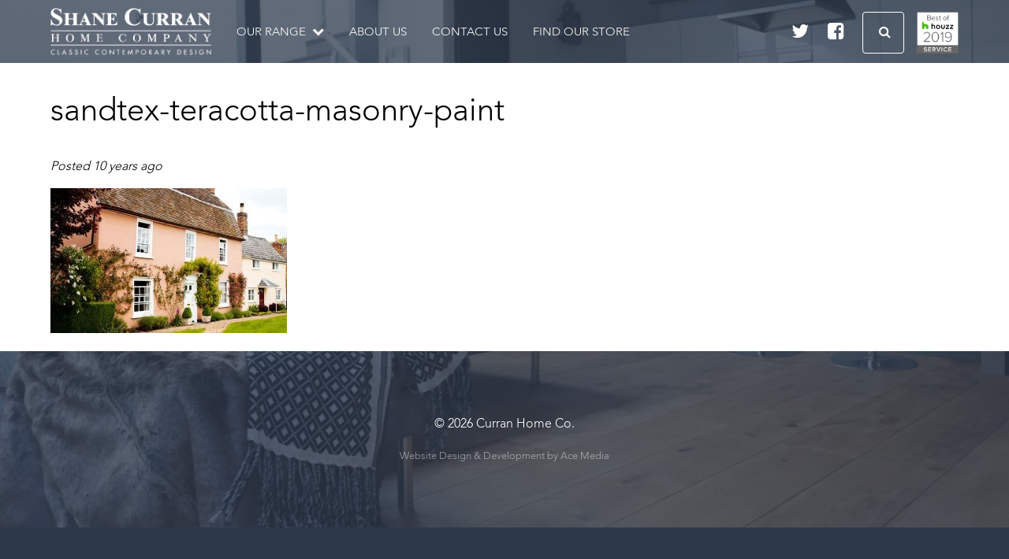

--- FILE ---
content_type: text/html; charset=UTF-8
request_url: https://curranhomecompany.ie/?attachment_id=299
body_size: 4340
content:
<!doctype html>

<!--[if lt IE 7]><html lang="en-GB" class="no-js lt-ie9 lt-ie8 lt-ie7"><![endif]-->
<!--[if (IE 7)&!(IEMobile)]><html lang="en-GB" class="no-js lt-ie9 lt-ie8"><![endif]-->
<!--[if (IE 8)&!(IEMobile)]><html lang="en-GB" class="no-js lt-ie9"><![endif]-->
<!--[if gt IE 8]><!--> <html lang="en-GB" class="no-js"><!--<![endif]-->

	<head>
		<meta charset="utf-8">

				<meta http-equiv="X-UA-Compatible" content="IE=edge">

		
		
		<link href="//maxcdn.bootstrapcdn.com/font-awesome/4.4.0/css/font-awesome.min.css" rel="stylesheet">
				<meta name="HandheldFriendly" content="True">
		<meta name="MobileOptimized" content="True">
		<meta name="viewport" content="width=device-width, initial-scale=1.0, maximum-scale=1.0, user-scalable=no" />

				<link rel="apple-touch-icon" href="https://curranhomecompany.ie/assets/themes/iga/library/images/apple-icon-touch.png">
		<link rel="icon" href="https://curranhomecompany.ie/assets/themes/iga/favicon.png">
		<!--[if IE]>
			<link rel="shortcut icon" href="https://curranhomecompany.ie/assets/themes/iga/favicon.ico">
		<![endif]-->
				<meta name="msapplication-TileColor" content="#f01d4f">
		<meta name="msapplication-TileImage" content="https://curranhomecompany.ie/assets/themes/iga/library/images/win8-tile-icon.png">
            <meta name="theme-color" content="#121212">

		<link rel="pingback" href="https://curranhomecompany.ie/core/xmlrpc.php">

				<meta name='robots' content='index, follow, max-image-preview:large, max-snippet:-1, max-video-preview:-1' />

	<!-- This site is optimized with the Yoast SEO plugin v19.4 - https://yoast.com/wordpress/plugins/seo/ -->
	<title>sandtex-teracotta-masonry-paint &bull; Curran Home Co.</title>
	<link rel="canonical" href="https://curranhomecompany.ie/assets/uploads/2016/06/sandtex-teracotta-masonry-paint.jpg" />
	<meta property="og:locale" content="en_GB" />
	<meta property="og:type" content="article" />
	<meta property="og:title" content="sandtex-teracotta-masonry-paint &bull; Curran Home Co." />
	<meta property="og:url" content="https://curranhomecompany.ie/assets/uploads/2016/06/sandtex-teracotta-masonry-paint.jpg" />
	<meta property="og:site_name" content="Curran Home Co." />
	<meta property="og:image" content="https://curranhomecompany.ie/assets/uploads/2016/06/sandtex-teracotta-masonry-paint.jpg" />
	<meta property="og:image:width" content="980" />
	<meta property="og:image:height" content="600" />
	<meta property="og:image:type" content="image/jpeg" />
	<meta name="twitter:card" content="summary" />
	<script type="application/ld+json" class="yoast-schema-graph">{"@context":"https://schema.org","@graph":[{"@type":"Organization","@id":"https://curranhomecompany.ie/#organization","name":"Curran Home Co.","url":"https://curranhomecompany.ie/","sameAs":[],"logo":{"@type":"ImageObject","inLanguage":"en-GB","@id":"https://curranhomecompany.ie/#/schema/logo/image/","url":"https://curranhomeco.ace/assets/uploads/2018/11/SCHC-Logo-2017.jpg","contentUrl":"https://curranhomeco.ace/assets/uploads/2018/11/SCHC-Logo-2017.jpg","width":1004,"height":650,"caption":"Curran Home Co."},"image":{"@id":"https://curranhomecompany.ie/#/schema/logo/image/"}},{"@type":"WebSite","@id":"https://curranhomecompany.ie/#website","url":"https://curranhomecompany.ie/","name":"Curran Home Co.","description":"bathrooms and tiles, paint and decor, curtains and blinds","publisher":{"@id":"https://curranhomecompany.ie/#organization"},"potentialAction":[{"@type":"SearchAction","target":{"@type":"EntryPoint","urlTemplate":"https://curranhomecompany.ie/?s={search_term_string}"},"query-input":"required name=search_term_string"}],"inLanguage":"en-GB"},{"@type":"ImageObject","inLanguage":"en-GB","@id":"https://curranhomecompany.ie/assets/uploads/2016/06/sandtex-teracotta-masonry-paint.jpg#primaryimage","url":"https://curranhomecompany.ie/assets/uploads/2016/06/sandtex-teracotta-masonry-paint.jpg","contentUrl":"https://curranhomecompany.ie/assets/uploads/2016/06/sandtex-teracotta-masonry-paint.jpg","width":980,"height":600},{"@type":"WebPage","@id":"https://curranhomecompany.ie/assets/uploads/2016/06/sandtex-teracotta-masonry-paint.jpg","url":"https://curranhomecompany.ie/assets/uploads/2016/06/sandtex-teracotta-masonry-paint.jpg","name":"sandtex-teracotta-masonry-paint &bull; Curran Home Co.","isPartOf":{"@id":"https://curranhomecompany.ie/#website"},"primaryImageOfPage":{"@id":"https://curranhomecompany.ie/assets/uploads/2016/06/sandtex-teracotta-masonry-paint.jpg#primaryimage"},"image":{"@id":"https://curranhomecompany.ie/assets/uploads/2016/06/sandtex-teracotta-masonry-paint.jpg#primaryimage"},"thumbnailUrl":"https://curranhomecompany.ie/assets/uploads/2016/06/sandtex-teracotta-masonry-paint.jpg","datePublished":"2016-06-13T08:50:33+00:00","dateModified":"2016-06-13T08:50:33+00:00","breadcrumb":{"@id":"https://curranhomecompany.ie/assets/uploads/2016/06/sandtex-teracotta-masonry-paint.jpg#breadcrumb"},"inLanguage":"en-GB","potentialAction":[{"@type":"ReadAction","target":["https://curranhomecompany.ie/assets/uploads/2016/06/sandtex-teracotta-masonry-paint.jpg"]}]},{"@type":"BreadcrumbList","@id":"https://curranhomecompany.ie/assets/uploads/2016/06/sandtex-teracotta-masonry-paint.jpg#breadcrumb","itemListElement":[{"@type":"ListItem","position":1,"name":"Home","item":"https://curranhomecompany.ie/"},{"@type":"ListItem","position":2,"name":"Sandtex","item":"https://curranhomecompany.ie/product/sandtex/"},{"@type":"ListItem","position":3,"name":"sandtex-teracotta-masonry-paint"}]}]}</script>
	<!-- / Yoast SEO plugin. -->


<link rel='dns-prefetch' href='//code.jquery.com' />
<link rel='dns-prefetch' href='//s.w.org' />
<link rel='stylesheet' id='wp-block-library-css'  href='https://curranhomecompany.ie/core/wp-includes/css/dist/block-library/style.min.css' type='text/css' media='all' />
<link rel='stylesheet' id='wc-blocks-vendors-style-css'  href='https://curranhomecompany.ie/assets/plugins/woocommerce/packages/woocommerce-blocks/build/wc-blocks-vendors-style.css' type='text/css' media='all' />
<link rel='stylesheet' id='wc-blocks-style-css'  href='https://curranhomecompany.ie/assets/plugins/woocommerce/packages/woocommerce-blocks/build/wc-blocks-style.css' type='text/css' media='all' />
<link rel='stylesheet' id='contact-form-7-css'  href='https://curranhomecompany.ie/assets/plugins/contact-form-7/includes/css/styles.css' type='text/css' media='all' />
<link rel='stylesheet' id='woocommerce-layout-css'  href='https://curranhomecompany.ie/assets/plugins/woocommerce/assets/css/woocommerce-layout.css' type='text/css' media='all' />
<link rel='stylesheet' id='woocommerce-smallscreen-css'  href='https://curranhomecompany.ie/assets/plugins/woocommerce/assets/css/woocommerce-smallscreen.css' type='text/css' media='only screen and (max-width: 768px)' />
<link rel='stylesheet' id='woocommerce-general-css'  href='https://curranhomecompany.ie/assets/plugins/woocommerce/assets/css/woocommerce.css' type='text/css' media='all' />
<style id='woocommerce-inline-inline-css' type='text/css'>
.woocommerce form .form-row .required { visibility: visible; }
</style>
<link rel='stylesheet' id='bones-stylesheet-css'  href='https://curranhomecompany.ie/assets/themes/iga/library/css/style.css' type='text/css' media='all' />
<!--[if IE]>
<link rel='stylesheet' id='bones-ie-only-css'  href='https://curranhomecompany.ie/assets/themes/iga/library/css/ie.css' type='text/css' media='all' />
<![endif]-->
<script type='text/javascript' src='https://code.jquery.com/jquery-3.0.0-beta1.min.js' id='jquery-js'></script>
<script type='text/javascript' src='https://curranhomecompany.ie/assets/themes/iga/library/js/libs/modernizr.custom.min.js' id='bones-modernizr-js'></script>
<link rel="https://api.w.org/" href="https://curranhomecompany.ie/wp-json/" /><link rel="alternate" type="application/json" href="https://curranhomecompany.ie/wp-json/wp/v2/media/299" /><link rel='shortlink' href='https://curranhomecompany.ie/?p=299' />
<link rel="alternate" type="application/json+oembed" href="https://curranhomecompany.ie/wp-json/oembed/1.0/embed?url=https%3A%2F%2Fcurranhomecompany.ie%2F%3Fattachment_id%3D299" />
<link rel="alternate" type="text/xml+oembed" href="https://curranhomecompany.ie/wp-json/oembed/1.0/embed?url=https%3A%2F%2Fcurranhomecompany.ie%2F%3Fattachment_id%3D299&#038;format=xml" />
	<noscript><style>.woocommerce-product-gallery{ opacity: 1 !important; }</style></noscript>
			
						
		<style>
			.vh {
	height: 100vh;
}


			</style>

	</head>

	<body class="attachment attachment-template-default single single-attachment postid-299 attachmentid-299 attachment-jpeg theme-iga woocommerce-no-js" itemscope itemtype="http://schema.org/WebPage">
		<div id="container">

			<header class="header " role="banner" itemscope itemtype="http://schema.org/WPHeader">

								<div class="imageOver" style="background: transparent url(https://curranhomecompany.ie/assets/uploads/2016/05/lounge2-1024x683.jpg) center center no-repeat;"></div>				<div id="inner-header" class=" wrap cf">

										<p id="logo" itemscope itemtype="http://schema.org/Organization"><a href="https://curranhomecompany.ie" rel="nofollow">Curran Home Co.</a></p>

										
					<a id="nav-toggle" href="#"><span></span></a>

					<nav role="navigation" itemscope itemtype="http://schema.org/SiteNavigationElement">
						<ul id="menu-main-navigation" class="nav top-nav cf"><li id="menu-item-681" class="menu-item menu-item-type-custom menu-item-object-custom menu-item-has-children menu-item-681"><a href="#">Our Range</a>
<ul class="sub-menu">
	<li id="menu-item-679" class="menu-item menu-item-type-post_type menu-item-object-page menu-item-679"><a href="https://curranhomecompany.ie/curtains-blinds/">Curtains &#038; Blinds</a></li>
	<li id="menu-item-680" class="menu-item menu-item-type-post_type menu-item-object-page menu-item-680"><a href="https://curranhomecompany.ie/bathrooms-tiles/">Bathrooms &#038; Tiles</a></li>
</ul>
</li>
<li id="menu-item-22" class="menu-item menu-item-type-post_type menu-item-object-page menu-item-22"><a href="https://curranhomecompany.ie/about-us/">About Us</a></li>
<li id="menu-item-24" class="menu-item menu-item-type-post_type menu-item-object-page menu-item-24"><a href="https://curranhomecompany.ie/contact-us/">Contact Us</a></li>
<li id="menu-item-23" class="menu-item menu-item-type-post_type menu-item-object-page menu-item-23"><a href="https://curranhomecompany.ie/find-our-store/">Find Our Store</a></li>
</ul>
					<div class="social">
	<a href="https://www.twitter.com/curranhomeco" target="_blank"><i class="fa fa-twitter"></i></a>
	<a href="https://www.facebook.com/curranhomecompany/" target="_blank"><i class="fa fa-facebook-square"></i></a>
					</div>
					</nav>
					
					<a href="https://www.houzz.co.uk/pro/shanecurranhomecompany/shane-curran-home-company" class="houzz"><img src="https://st.hzcdn.com/static_en-GB/badge_47_8@2x.png" alt="Shane Curran in Dungarvan, Co. Waterford, IE on Houzz" width="80" height="80" border="0" /></a>
					
					<div class="search"><i class="fa fa-search" aria-hidden="true"></i>
	<form role="search" method="get" id="searchform" action="https://curranhomecompany.ie/">
	<div>
		<label class="screen-reader-text" for="s">Search for:</label>
		<input type="text" value="" name="s" id="s" placeholder="Search..." />
		<input type="submit" id="searchsubmit" value="Search" />
		<input type="hidden" name="post_type" value="product" />
	</div>
</form></div>
					<div class="social">
	<a href="https://www.twitter.com/curranhomeco" target="_blank"><i class="fa fa-twitter"></i></a>
	<a href="https://www.facebook.com/curranhomecompany/" target="_blank"><i class="fa fa-facebook-square"></i></a>
					</div>
					
				</div>

			</header>
							
			<div id="content">

				<div id="inner-content" class="cf">

					<main id="main" class="cf" role="main" itemscope itemprop="mainContentOfPage" itemtype="http://schema.org/Blog">

						
	<article class="article">
		<header class="articleHeader" >
			<div class="filter" style="background-color: #DFDFDF;"></div>
			<div class="wrap">
								<h1 style="color: #000000">
						sandtex-teracotta-masonry-paint					</h1>
							<div class="byline"  style="color: #000000">
					Posted <time class="timeago" datetime="">10 years ago</time></strong>
				</div>
			</div>
		</header>
		<div class="padded">
			<div class="wrap">
							<p class="attachment"><a href='https://curranhomecompany.ie/assets/uploads/2016/06/sandtex-teracotta-masonry-paint.jpg'><img width="300" height="184" src="https://curranhomecompany.ie/assets/uploads/2016/06/sandtex-teracotta-masonry-paint-300x184.jpg" class="attachment-medium size-medium" alt="" loading="lazy" srcset="https://curranhomecompany.ie/assets/uploads/2016/06/sandtex-teracotta-masonry-paint-300x184.jpg 300w, https://curranhomecompany.ie/assets/uploads/2016/06/sandtex-teracotta-masonry-paint-768x470.jpg 768w, https://curranhomecompany.ie/assets/uploads/2016/06/sandtex-teracotta-masonry-paint-690x422.jpg 690w, https://curranhomecompany.ie/assets/uploads/2016/06/sandtex-teracotta-masonry-paint.jpg 980w" sizes="(max-width: 300px) 100vw, 300px" /></a></p>
				

						</div>
														</div>
			</article>
						
						
					</main>

				</div>

			</div>

		<footer class="footer">		    
				<div class="imageOver" style="background: transparent url(https://curranhomecompany.ie/assets/uploads/2016/05/lounge2-1024x683.jpg) center center no-repeat;"></div>

<div class="wrap">
			
			
		<div class="company">&copy; 2026 Curran Home Co.</div>
		<div class="dev"><a href="https://acemedia.ninja" target="_blank" title="Ace Media - Sheffield Web Developers">Website Design & Development by Ace Media</a></div>
</div>
		</footer>
			<script type="text/javascript">
		(function () {
			var c = document.body.className;
			c = c.replace(/woocommerce-no-js/, 'woocommerce-js');
			document.body.className = c;
		})();
	</script>
	<script type='text/javascript' src='https://curranhomecompany.ie/core/wp-includes/js/dist/vendor/regenerator-runtime.min.js' id='regenerator-runtime-js'></script>
<script type='text/javascript' src='https://curranhomecompany.ie/core/wp-includes/js/dist/vendor/wp-polyfill.min.js' id='wp-polyfill-js'></script>
<script type='text/javascript' id='contact-form-7-js-extra'>
/* <![CDATA[ */
var wpcf7 = {"api":{"root":"https:\/\/curranhomecompany.ie\/wp-json\/","namespace":"contact-form-7\/v1"}};
/* ]]> */
</script>
<script type='text/javascript' src='https://curranhomecompany.ie/assets/plugins/contact-form-7/includes/js/index.js' id='contact-form-7-js'></script>
<script type='text/javascript' src='https://curranhomecompany.ie/assets/plugins/woocommerce/assets/js/jquery-blockui/jquery.blockUI.min.js' id='jquery-blockui-js'></script>
<script type='text/javascript' src='https://curranhomecompany.ie/assets/plugins/woocommerce/assets/js/js-cookie/js.cookie.min.js' id='js-cookie-js'></script>
<script type='text/javascript' id='woocommerce-js-extra'>
/* <![CDATA[ */
var woocommerce_params = {"ajax_url":"\/core\/wp-admin\/admin-ajax.php","wc_ajax_url":"\/?wc-ajax=%%endpoint%%"};
/* ]]> */
</script>
<script type='text/javascript' src='https://curranhomecompany.ie/assets/plugins/woocommerce/assets/js/frontend/woocommerce.min.js' id='woocommerce-js'></script>
<script type='text/javascript' id='wc-cart-fragments-js-extra'>
/* <![CDATA[ */
var wc_cart_fragments_params = {"ajax_url":"\/core\/wp-admin\/admin-ajax.php","wc_ajax_url":"\/?wc-ajax=%%endpoint%%","cart_hash_key":"wc_cart_hash_618501c9cd93d84a0d998580976c4998","fragment_name":"wc_fragments_618501c9cd93d84a0d998580976c4998","request_timeout":"5000"};
/* ]]> */
</script>
<script type='text/javascript' src='https://curranhomecompany.ie/assets/plugins/woocommerce/assets/js/frontend/cart-fragments.min.js' id='wc-cart-fragments-js'></script>
<script type='text/javascript' src='https://curranhomecompany.ie/core/wp-includes/js/imagesloaded.min.js' id='imagesloaded-js'></script>
<script type='text/javascript' src='https://curranhomecompany.ie/core/wp-includes/js/masonry.min.js' id='masonry-js'></script>
<script type='text/javascript' src='https://curranhomecompany.ie/assets/themes/iga/library/js/scripts.js' id='run-js'></script>
<script type='text/javascript' src='https://curranhomecompany.ie/core/wp-includes/js/wp-embed.min.js' id='wp-embed-js'></script>
		
	<script defer src="https://static.cloudflareinsights.com/beacon.min.js/vcd15cbe7772f49c399c6a5babf22c1241717689176015" integrity="sha512-ZpsOmlRQV6y907TI0dKBHq9Md29nnaEIPlkf84rnaERnq6zvWvPUqr2ft8M1aS28oN72PdrCzSjY4U6VaAw1EQ==" data-cf-beacon='{"version":"2024.11.0","token":"66d04e85973646c398a013c852f4c7e7","r":1,"server_timing":{"name":{"cfCacheStatus":true,"cfEdge":true,"cfExtPri":true,"cfL4":true,"cfOrigin":true,"cfSpeedBrain":true},"location_startswith":null}}' crossorigin="anonymous"></script>
</body>
</html>


--- FILE ---
content_type: text/css
request_url: https://curranhomecompany.ie/assets/themes/iga/library/css/style.css
body_size: 9261
content:
html {
  box-sizing: border-box; }

*,
*::after,
*::before {
  box-sizing: inherit; }

@-webkit-keyframes bounceInDown {
  0% {
    opacity: 0;
    -webkit-transform: translateY(-2000px);
    -moz-transform: translateY(-2000px);
    -ms-transform: translateY(-2000px);
    -o-transform: translateY(-2000px);
    transform: translateY(-2000px); }
  60% {
    opacity: 1;
    -webkit-transform: translateY(30px);
    -moz-transform: translateY(30px);
    -ms-transform: translateY(30px);
    -o-transform: translateY(30px);
    transform: translateY(30px); }
  80% {
    -webkit-transform: translateY(-10px);
    -moz-transform: translateY(-10px);
    -ms-transform: translateY(-10px);
    -o-transform: translateY(-10px);
    transform: translateY(-10px); }
  100% {
    -webkit-transform: translateY(0);
    -moz-transform: translateY(0);
    -ms-transform: translateY(0);
    -o-transform: translateY(0);
    transform: translateY(0); } }

@-moz-keyframes bounceInDown {
  0% {
    opacity: 0;
    -webkit-transform: translateY(-2000px);
    -moz-transform: translateY(-2000px);
    -ms-transform: translateY(-2000px);
    -o-transform: translateY(-2000px);
    transform: translateY(-2000px); }
  60% {
    opacity: 1;
    -webkit-transform: translateY(30px);
    -moz-transform: translateY(30px);
    -ms-transform: translateY(30px);
    -o-transform: translateY(30px);
    transform: translateY(30px); }
  80% {
    -webkit-transform: translateY(-10px);
    -moz-transform: translateY(-10px);
    -ms-transform: translateY(-10px);
    -o-transform: translateY(-10px);
    transform: translateY(-10px); }
  100% {
    -webkit-transform: translateY(0);
    -moz-transform: translateY(0);
    -ms-transform: translateY(0);
    -o-transform: translateY(0);
    transform: translateY(0); } }

@-ms-keyframes bounceInDown {
  0% {
    opacity: 0;
    -webkit-transform: translateY(-2000px);
    -moz-transform: translateY(-2000px);
    -ms-transform: translateY(-2000px);
    -o-transform: translateY(-2000px);
    transform: translateY(-2000px); }
  60% {
    opacity: 1;
    -webkit-transform: translateY(30px);
    -moz-transform: translateY(30px);
    -ms-transform: translateY(30px);
    -o-transform: translateY(30px);
    transform: translateY(30px); }
  80% {
    -webkit-transform: translateY(-10px);
    -moz-transform: translateY(-10px);
    -ms-transform: translateY(-10px);
    -o-transform: translateY(-10px);
    transform: translateY(-10px); }
  100% {
    -webkit-transform: translateY(0);
    -moz-transform: translateY(0);
    -ms-transform: translateY(0);
    -o-transform: translateY(0);
    transform: translateY(0); } }

@-o-keyframes bounceInDown {
  0% {
    opacity: 0;
    -webkit-transform: translateY(-2000px);
    -moz-transform: translateY(-2000px);
    -ms-transform: translateY(-2000px);
    -o-transform: translateY(-2000px);
    transform: translateY(-2000px); }
  60% {
    opacity: 1;
    -webkit-transform: translateY(30px);
    -moz-transform: translateY(30px);
    -ms-transform: translateY(30px);
    -o-transform: translateY(30px);
    transform: translateY(30px); }
  80% {
    -webkit-transform: translateY(-10px);
    -moz-transform: translateY(-10px);
    -ms-transform: translateY(-10px);
    -o-transform: translateY(-10px);
    transform: translateY(-10px); }
  100% {
    -webkit-transform: translateY(0);
    -moz-transform: translateY(0);
    -ms-transform: translateY(0);
    -o-transform: translateY(0);
    transform: translateY(0); } }

@keyframes bounceInDown {
  0% {
    opacity: 0;
    -webkit-transform: translateY(-2000px);
    -moz-transform: translateY(-2000px);
    -ms-transform: translateY(-2000px);
    -o-transform: translateY(-2000px);
    transform: translateY(-2000px); }
  60% {
    opacity: 1;
    -webkit-transform: translateY(30px);
    -moz-transform: translateY(30px);
    -ms-transform: translateY(30px);
    -o-transform: translateY(30px);
    transform: translateY(30px); }
  80% {
    -webkit-transform: translateY(-10px);
    -moz-transform: translateY(-10px);
    -ms-transform: translateY(-10px);
    -o-transform: translateY(-10px);
    transform: translateY(-10px); }
  100% {
    -webkit-transform: translateY(0);
    -moz-transform: translateY(0);
    -ms-transform: translateY(0);
    -o-transform: translateY(0);
    transform: translateY(0); } }

@font-face {
  font-family: 'Bold';
  src: url("../fonts/AvenirLTStd-Black_gdi.eot");
  src: url("../fonts/AvenirLTStd-Black_gdi.eot?#iefix") format("embedded-opentype"), url("../fonts/AvenirLTStd-Black_gdi.woff") format("woff"), url("../fonts/AvenirLTStd-Black_gdi.ttf") format("truetype"), url("../fonts/AvenirLTStd-Black_gdi.svg#AvenirLTStd-Black") format("svg");
  font-weight: 750;
  font-style: normal;
  font-stretch: normal;
  unicode-range: U20-FB02; }

@font-face {
  font-family: 'Light';
  src: url("../fonts/AvenirLTStd-Light_gdi.eot");
  src: url("../fonts/AvenirLTStd-Light_gdi.eot?#iefix") format("embedded-opentype"), url("../fonts/AvenirLTStd-Light_gdi.woff") format("woff"), url("../fonts/AvenirLTStd-Light_gdi.ttf") format("truetype"), url("../fonts/AvenirLTStd-Light_gdi.svg#AvenirLTStd-Light") format("svg");
  font-weight: 300;
  font-style: normal;
  font-stretch: normal;
  unicode-range: U20-FB02; }

body {
  font-family: 'Light'; }

.chunkyCaps {
  font-family: 'Bold';
  letter-spacing: 1pt;
  text-transform: uppercase;
  text-align: center; }

strong {
  font-family: 'Bold'; }

.button, button, #container input[type="submit"] {
  display: inline-block;
  background-color: #FFFFFF;
  border-radius: 4px;
  padding: 1em;
  text-decoration: none;
  color: #2D394B;
  text-transform: uppercase;
  font-family: 'Bold';
  letter-spacing: 1pt;
  border: 1px solid;
  font-size: 1em; }
  .button:hover, button:hover, #container input[type="submit"]:hover {
    cursor: pointer;
    outline: none;
    box-shadow: inset -4px -4px 0px #EDEDED, inset 4px 4px 0px #EDEDED, inset -4px 4px 0px #EDEDED, inset 4px -4px 0px #EDEDED; }
  .button strong, button strong, #container input[type="submit"] strong {
    text-transform: uppercase; }

input[type="color"], input[type="date"], input[type="datetime"], input[type="datetime-local"], input[type="email"], input[type="month"], input[type="number"], input[type="password"], input[type="search"], input[type="tel"], input[type="text"], input[type="time"], input[type="url"], input[type="week"], textarea {
  padding: 1em;
  font-size: 1em;
  max-width: 100%;
  display: inline-block;
  font-family: 'Light';
  margin: 0px auto;
  border-radius: 4px;
  width: 100%;
  border: 1px solid #24426B;
  background: #fcfcfc;
  transition: all 0.2s linear;
  color: #000000;
  box-shadow: inset -4px -4px 0px transparent, inset 4px 4px 0px transparent, inset -4px 4px 0px transparent, inset 4px -4px 0px transparent; }
  input[type="color"]:focus, input[type="date"]:focus, input[type="datetime"]:focus, input[type="datetime-local"]:focus, input[type="email"]:focus, input[type="month"]:focus, input[type="number"]:focus, input[type="password"]:focus, input[type="search"]:focus, input[type="tel"]:focus, input[type="text"]:focus, input[type="time"]:focus, input[type="url"]:focus, input[type="week"]:focus, textarea:focus {
    outline: none;
    box-shadow: inset -4px -4px 0px #EDEDED, inset 4px 4px 0px #EDEDED, inset -4px 4px 0px #EDEDED, inset 4px -4px 0px #EDEDED; }

.consultation:hover {
  background: #24426B;
  color: #FFFFFF; }

.calltoaction .consultation {
  background: #24426B;
  color: #FFFFFF; }
  .calltoaction .consultation:hover {
    color: #24426B;
    background: #FFFFFF; }

input:-webkit-autofill {
  -webkit-box-shadow: 0 0 0 1000px white inset; }

html {
  width: 100%;
  overflow-x: hidden;
  background: #2D394B; }

body {
  font-size: 100%;
  line-height: 1.5;
  margin: 0px;
  color: #000000;
  background-color: #FFFFFF;
  -webkit-font-smoothing: antialiased;
  padding-top: 80px; }

body.home {
  padding-top: 0px; }

* {
  box-sizing: border-box; }

hr {
  border: none !important;
  background: transparent url("../images/brush-stroke.png") center center no-repeat;
  -webkit-background-size: contain;
  background-size: contain !important;
  height: 10px;
  width: 100%;
  display: block;
  margin: 1em 0px; }

/* for sites that are read right to left (i.e. hebrew) */
/* home page */
/* blog template page */
/* archive page */
/* date archive page */
/* replace the number to the corresponding page number */
/* search page */
/* search result page */
/* no results search page */
/* individual paged search (i.e. body.search-paged-3) */
/* 404 page */
/* single post page */
/* individual post page by id (i.e. body.postid-73) */
/* individual paged single (i.e. body.single-paged-3) */
/* attatchment page */
/* individual attatchment page (i.e. body.attachmentid-763) */
/* style mime type pages */
/* author page */
/* user nicename (i.e. body.author-samueladams) */
/* paged author archives (i.e. body.author-paged-4) for page 4 */
/* category page */
/* individual category page (i.e. body.category-6) */
/* replace the number to the corresponding page number */
/* tag page */
/* individual tag page (i.e. body.tag-news) */
/* replace the number to the corresponding page number */
/* custom page template page */
/* individual page template (i.e. body.page-template-contact-php */
/* replace the number to the corresponding page number */
/* parent page template */
/* child page template */
/* replace the number to the corresponding page number */
/* if user is logged in */
/* paged items like search results or archives */
/* individual paged (i.e. body.paged-3) */
/*********************
LAYOUT & GRID STYLES
*********************/
.wrap {
  width: 90%;
  margin: 0 auto;
  max-width: 1420px;
  position: relative;
  z-index: 20; }

/*********************
LINK STYLES
*********************/
a, a:visited {
  color: #2D394B;
  -webkit-transition: all, 1s, linear;
  -moz-transition: all, 1s, linear;
  transition: all, 1s, linear;
  /* on hover */
  /* on click */
  /* mobile tap color */ }
  a:hover, a:focus, a:visited:hover, a:visited:focus {
    color: darkden(#2D394B, 10%); }
  a:link, a:visited:link {
    /*
		this highlights links on iPhones/iPads.
		so it basically works like the :hover selector
		for mobile devices.
		*/
    -webkit-tap-highlight-color: rgba(0, 0, 0, 0.3); }

/******************************************************************
H1, H2, H3, H4, H5 STYLES
******************************************************************/
h1, .h1, h2, .h2, h3, .h3, h4, .h4, h5, .h5 {
  text-rendering: optimizelegibility;
  font-weight: 500;
  /*
	if you're going to use webfonts, be sure to check your weights
	http://css-tricks.com/watch-your-font-weight/
	*/
  /* removing text decoration from all headline links */ }
  h1 a, .h1 a, h2 a, .h2 a, h3 a, .h3 a, h4 a, .h4 a, h5 a, .h5 a {
    text-decoration: none; }

h1, .h1 {
  font-size: 2.5em;
  line-height: 1.333em; }

h2, .h2 {
  font-size: 1.75em;
  line-height: 1.4em;
  margin-bottom: 0.375em; }

h3, .h3 {
  font-size: 1.125em; }

h4, .h4 {
  font-size: 1.1em;
  font-weight: 700; }

h5, .h5 {
  font-size: 0.846em;
  line-height: 2.09em;
  text-transform: uppercase;
  letter-spacing: 2px; }

/*********************
HEADER STYLES
*********************/
body.home .header {
  background: transparent; }

.header {
  background: #2D394B;
  color: #FFFFFF;
  max-height: 80px;
  padding: 10px 0px;
  position: fixed;
  left: 0px;
  top: 0px;
  width: 100%;
  z-index: 100; }
  .header .houzz {
    float: right;
    margin-left: 1em;
    margin-top: 5px; }
    .header .houzz img {
      height: 53px !important;
      width: auto !important;
      vertical-align: middle; }
  .header.fixed .search {
    width: 256px; }
    .header.fixed .search input {
      width: 254px !important;
      max-width: 254px;
      padding-left: 10px; }
  .header .search {
    float: right;
    position: relative;
    margin-top: 5px;
    width: 52px;
    display: none;
    -webkit-transition: 0.84s all ease-in-out;
    -moz-transition: 0.84s all ease-in-out;
    transition: 0.84s all ease-in-out; }
    .header .search label, .header .search input[type=submit] {
      display: none !important; }
    .header .search .fa {
      position: absolute;
      right: 0px;
      top: 0px;
      display: block;
      z-index: 99;
      width: 50px;
      text-align: center;
      height: 50px;
      line-height: 50px;
      color: #FFFFFF;
      font-size: 16px;
      pointer-events: none; }
    .header .search input {
      color: #FFFFFF;
      background: transparent;
      border: 1px solid #FFFFFF;
      padding-right: 51px;
      padding-left: 0px;
      position: absolute;
      right: 0px;
      width: 50px;
      display: block;
      -webkit-transition: 0.84s all ease-in-out;
      -moz-transition: 0.84s all ease-in-out;
      transition: 0.84s all ease-in-out; }
      .header .search input:focus {
        width: 254px !important;
        background: #2D394B;
        max-width: 254px;
        z-index: 50;
        padding-right: 51px;
        padding-left: 10px; }
      .header .search input::-webkit-input-placeholder {
        color: #FFFFFF; }
      .header .search input:-moz-placeholder {
        /* Firefox 18- */
        color: #FFFFFF; }
      .header .search input::-moz-placeholder {
        /* Firefox 19+ */
        color: #FFFFFF; }
      .header .search input:-ms-input-placeholder {
        color: #FFFFFF; }
  .header .social {
    display: none; }
    .header .social a {
      color: #ffffff;
      -webkit-transition: opacity 1s linear;
      -moz-transition: opacity 1s linear;
      transition: opacity 1s linear;
      margin-right: .25em;
      font-size: 24px;
      display: block;
      float: left;
      line-height: 60px;
      border-bottom: 4px solid transparent; }
      .header .social a:hover {
        border-color: rgba(255, 255, 255, 0.25); }
  .header nav .social {
    display: block;
    float: none;
    text-align: center;
    margin: 1em 2em; }
    .header nav .social a {
      margin-right: 1em; }
  .header .wrap {
    position: relative; }

#logo {
  margin: 0px;
  float: left;
  margin-right: 0px; }
  #logo a {
    color: #ffffff;
    font-size: 42px;
    line-height: 40px;
    text-decoration: none;
    text-indent: -9999px;
    overflow: hidden;
    background-image: url("../images/logo-white.png");
    display: block;
    float: left;
    background-repeat: no-repeat;
    background-position: left center;
    width: 144px;
    height: 60px;
    background-size: contain; }

/*********************
NAVIGATION STYLES
*********************/
/*
all navs have a .nav class applied via
the wp_menu function; this is so we can
easily write one group of styles for
the navs on the site so our css is cleaner
and more scalable.
*/
header nav {
  position: fixed;
  top: 0px;
  right: 0px;
  bottom: 0px;
  left: 0px;
  -webkit-transition: 0.84s, position, ease-in-out;
  -moz-transition: 0.84s, position, ease-in-out;
  transition: 0.84s, position, ease-in-out;
  z-index: 999;
  width: auto;
  clear: left;
  display: none; }
  header nav.active {
    -webkit-backface-visibility: hidden;
    -webkit-transform: translateZ(0);
    background: #2D394B !important;
    display: block; }
    header nav.active ul {
      position: absolute;
      top: 50%;
      left: 50%;
      -webkit-transform: translate3d(-50%, -50%, 0);
      -moz-transform: translate3d(-50%, -50%, 0);
      -ms-transform: translate3d(-50%, -50%, 0);
      -o-transform: translate3d(-50%, -50%, 0);
      transform: translate3d(-50%, -50%, 0);
      margin: 0px;
      padding: 0px; }

header.expand {
  max-height: 999px; }

.nav {
  border-bottom: 0;
  margin: 0;
  width: auto;
  /* end .menu li */
  /* highlight current page */
  /* end current highlighters */ }
  .nav li {
    display: block;
    float: left;
    clear: left;
    width: 100%;
    text-align: center;
    margin: 0px 0px 10px;
    /*
		so you really have to rethink your dropdowns for mobile.
		you don't want to have it expand too much because the
		screen is so small. How you manage your menu should
		depend on the project. Here's some great info on it:
		http://www.alistapart.com/articles/organizing-mobile/
		*/ }
    .nav li a {
      display: inline-block;
      background: rgba(0, 0, 0, 0.5);
      color: #ffffff;
      text-transform: uppercase;
      text-decoration: none;
      padding: 0.75em;
      font-size: 15px;
      font-weight: 200;
      /*
			remember this is for mobile ONLY, so there's no need
			to even declare hover styles here, you can do it in
			the style.scss file where it's relevant. We want to
			keep this file as small as possible!
			*/ }
      .nav li a:hover, .nav li a:focus {
        color: #ffffff;
        background: rgba(0, 0, 0, 0.75); }
    .nav li ul.sub-menu,
    .nav li ul.children {
      background: #2D394B;
      color: #FFFFFF;
      padding: 0px;
      border: none !important;
      display: none; }
      .nav li ul.sub-menu li,
      .nav li ul.children li {
        padding: 0px;
        margin: 0px; }
        .nav li ul.sub-menu li a,
        .nav li ul.children li a {
          padding: 1em;
          line-height: 1.2;
          border-bottom: 1px solid #C0C0C0 !important; }
          .nav li ul.sub-menu li a:hover,
          .nav li ul.sub-menu li a:focus,
          .nav li ul.children li a:hover,
          .nav li ul.children li a:focus {
            background: #37455b; }

/* end .nav */
/*********************
POSTS & CONTENT STYLES
*********************/
#content {
  margin-top: 1.5em; }

.hentry {
  background-color: #FFFFFF;
  border-radius: 3px;
  margin-bottom: 1.5em; }
  .hentry header {
    border-bottom: 1px solid #C0C0C0;
    padding: 1.5em; }
  .hentry footer {
    padding: 1.5em;
    border-top: 1px solid #C0C0C0; }
    .hentry footer p {
      margin: 0; }

/* end .hentry */
.single-title,
.page-title,
.entry-title {
  margin: 0; }

/* want to style individual post classes? Booya! */
/* post by id (i.e. post-3) */
/* general post style */
/* general article on a page style */
/* general style on an attatchment */
/* sticky post style */
/* hentry class */
/* style by category (i.e. category-videos) */
/* style by tag (i.e. tag-news) */
/* post meta */
.byline {
  color: #C0C0C0;
  font-style: italic;
  margin: 0; }

/* entry content */
.entry-content {
  padding: 0;
  /*
			image alignment on a screen this size may be
			a bit difficult. It's set to start aligning
			and floating images at the next breakpoint,
			but it's up to you. Feel free to change it up.
			*/ }
  .entry-content p {
    margin: 0 0 1.5em; }
  .entry-content table {
    width: 100%;
    border: 1px solid #C0C0C0;
    margin-bottom: 1.5em; }
    .entry-content table caption {
      margin: 0 0 7px;
      font-size: 0.75em;
      color: #C0C0C0;
      text-transform: uppercase;
      letter-spacing: 1px; }
  .entry-content tr {
    border-bottom: 1px solid #C0C0C0; }
    .entry-content tr:nth-child(even) {
      background-color: #C0C0C0; }
  .entry-content td {
    padding: 7px;
    border-right: 1px solid #C0C0C0; }
    .entry-content td:last-child {
      border-right: 0; }
  .entry-content th {
    background-color: #C0C0C0;
    border-bottom: 1px solid #C0C0C0;
    border-right: 1px solid #C0C0C0; }
    .entry-content th:last-child {
      border-right: 0; }
  .entry-content blockquote {
    margin: 0 0 1.5em 0.75em;
    padding: 0 0 0 0.75em;
    border-left: 3px solid #2D394B;
    font-style: italic;
    color: #C0C0C0; }
  .entry-content dd {
    margin-left: 0;
    font-size: 0.9em;
    color: #787878;
    margin-bottom: 1.5em; }
  .entry-content img {
    margin: 0 0 1.5em 0;
    max-width: 100%;
    height: auto; }
  .entry-content .size-auto,
  .entry-content .size-full,
  .entry-content .size-large,
  .entry-content .size-medium,
  .entry-content .size-thumbnail {
    max-width: 100%;
    height: auto; }
  .entry-content pre {
    background: #000000;
    color: #C0C0C0;
    font-size: 0.9em;
    padding: 1.5em;
    margin: 0 0 1.5em;
    border-radius: 3px; }

/* end .entry-content */
.wp-caption {
  max-width: 100%;
  background: #eee;
  padding: 5px;
  /* images inside wp-caption */ }
  .wp-caption img {
    max-width: 100%;
    margin-bottom: 0;
    width: 100%; }
  .wp-caption p.wp-caption-text {
    font-size: 0.85em;
    margin: 4px 0 7px;
    text-align: center; }

/* end .wp-caption */
/* image gallery styles */
/* end .gallery */
/* gallery caption styles */
.tags {
  margin: 0; }

/******************************************************************
PAGE NAVI STYLES
******************************************************************/
.pagination,
.wp-prev-next {
  margin: 1.5em 0; }

.pagination {
  text-align: center; }
  .pagination ul {
    display: inline-block;
    background-color: #FFFFFF;
    white-space: nowrap;
    padding: 0;
    clear: both;
    border-radius: 3px; }
  .pagination li {
    padding: 0;
    margin: 0;
    float: left;
    display: inline;
    overflow: hidden;
    border-right: 1px solid #C0C0C0; }
  .pagination a, .pagination span {
    margin: 0;
    text-decoration: none;
    padding: 0;
    line-height: 1em;
    font-size: 1em;
    font-weight: normal;
    padding: 0.75em;
    min-width: 1em;
    display: block;
    color: #2D394B; }
    .pagination a:hover, .pagination a:focus, .pagination span:hover, .pagination span:focus {
      background-color: #2D394B;
      color: #FFFFFF; }
  .pagination .current {
    cursor: default;
    color: #000000; }
    .pagination .current:hover, .pagination .current:focus {
      background-color: #FFFFFF;
      color: #000000; }

/* end .bones_page_navi */
/* fallback previous & next links */
.wp-prev-next .prev-link {
  float: left; }

.wp-prev-next .next-link {
  float: right; }

/* end .wp-prev-next */
/******************************************************************
COMMENT STYLES
******************************************************************/
/* h3 comment title */
#comments-title {
  padding: 0.75em;
  margin: 0;
  border-top: 1px solid #C0C0C0;
  /* number of comments span */ }

.commentlist {
  margin: 0;
  list-style-type: none; }

.comment {
  position: relative;
  clear: both;
  overflow: hidden;
  padding: 1.5em;
  border-bottom: 1px solid #C0C0C0;
  /* vcard */
  /* end .commentlist .vcard */
  /* end children */
  /* general comment classes */ }
  .comment .comment-author {
    padding: 7px;
    border: 0; }
  .comment .vcard {
    margin-left: 50px; }
    .comment .vcard cite.fn {
      font-weight: 700;
      font-style: normal; }
    .comment .vcard time {
      display: block;
      font-size: 0.9em;
      font-style: italic; }
      .comment .vcard time a {
        color: #C0C0C0;
        text-decoration: none; }
        .comment .vcard time a:hover {
          text-decoration: underline; }
    .comment .vcard .avatar {
      position: absolute;
      left: 16px;
      border-radius: 50%; }
  .comment:last-child {
    margin-bottom: 0; }
  .comment .children {
    margin: 0;
    /* variations */
    /* change number for different depth */ }
  .comment[class*=depth-] {
    margin-top: 1.1em; }
  .comment.depth-1 {
    margin-left: 0;
    margin-top: 0; }
  .comment:not(.depth-1) {
    margin-top: 0;
    margin-left: 7px;
    padding: 7px; }
  .comment.odd {
    background-color: #FFFFFF; }
  .comment.even {
    background: #C0C0C0; }

/* comment meta */
/* comment content */
.comment_content p {
  margin: 0.7335em 0 1.5em;
  font-size: 1em;
  line-height: 1.5em; }

/* end .commentlist .comment_content */
/* comment reply link */
.comment-reply-link {
  font-size: 0.9em;
  float: right; }

/* end .commentlist .comment-reply-link */
/* edit comment link */
.comment-edit-link {
  font-style: italic;
  margin: 0 7px;
  text-decoration: none;
  font-size: 0.9em; }

/******************************************************************
COMMENT FORM STYLES
******************************************************************/
.comment-respond {
  padding: 1.5em;
  border-top: 1px solid #C0C0C0; }

#reply-title {
  margin: 0; }

.logged-in-as {
  color: #C0C0C0;
  font-style: italic;
  margin: 0; }
  .logged-in-as a {
    color: #000000; }

.comment-form-comment {
  margin: 1.5em 0 0.75em; }

.form-allowed-tags {
  padding: 1.5em;
  background-color: #C0C0C0;
  font-size: 0.9em; }

/* comment submit button */
#submit {
  float: right;
  font-size: 1em; }

/* comment form title */
#comment-form-title {
  margin: 0 0 1.1em; }

/* cancel comment reply link */
/* logged in comments */
/* allowed tags */
#allowed_tags {
  margin: 1.5em 10px 0.7335em 0; }

/* no comments */
.nocomments {
  margin: 0 20px 1.1em; }

/*********************
SIDEBARS & ASIDES
*********************/
.widget ul li {
  /* deep nesting */ }

.no-widgets {
  background-color: #FFFFFF;
  padding: 1.5em;
  text-align: center;
  border-radius: 2px;
  margin-bottom: 1.5em; }

/*********************
FOOTER STYLES
*********************/
.footer {
  clear: both;
  background-color: #2D394B;
  color: #FFFFFF;
  padding: 5em 0px;
  text-align: center;
  position: relative; }

.dev {
  margin-top: 1em; }
  .dev a {
    color: #FFFFFF;
    font-size: .8em;
    text-decoration: none;
    opacity: .5;
    -webkit-transition: 0.84s all ease-in-out;
    -moz-transition: 0.84s all ease-in-out;
    transition: 0.84s all ease-in-out; }
    .dev a:hover {
      opacity: 1; }

/*
	if you checked out the link above:
	http://www.alistapart.com/articles/organizing-mobile/
	you'll want to style the footer nav
	a bit more in-depth. Remember to keep
	it simple because you'll have to
	override these styles for the desktop
	view.
	*/
/* end .footer-links */
.copyright {
  font-size: 12px;
  line-height: 160%; }

body.home #logo {
  -webkit-transition: 0.84s all ease-in-out;
  -moz-transition: 0.84s all ease-in-out;
  transition: 0.84s all ease-in-out;
  margin-left: -0px;
  opacity: 1; }

body.home header.fixed {
  position: absolute;
  background: transparent; }
  body.home header.fixed #logo {
    -webkit-transition: 0.84s all ease-in-out;
    -moz-transition: 0.84s all ease-in-out;
    transition: 0.84s all ease-in-out;
    margin-left: -300px;
    opacity: 0; }

section#intro {
  position: relative;
  display: block;
  width: 100%;
  height: 100vh;
  background: #2D394B;
  z-index: 99;
  color: #FFFFFF; }
  section#intro h1, section#intro h2 {
    margin: 0px; }
  section#intro h1 {
    background: transparent url("../images/logo-white.png") center center no-repeat;
    background-size: contain !important;
    text-indent: -9999px;
    display: block;
    height: 100px; }
  section#intro hr {
    border: none !important;
    background: transparent url("../images/brush-stroke-white.png") center center no-repeat; }
  section#intro.homeslides {
    height: 100vh; }
  section#intro.fixed {
    height: 80px; }
  section#intro .wrap {
    position: relative;
    max-width: 600px;
    top: 44%;
    -webkit-transform: translateY(-50%);
    -moz-transform: translateY(-50%);
    -ms-transform: translateY(-50%);
    -o-transform: translateY(-50%);
    transform: translateY(-50%);
    -webkit-transform: translate3d(0, -50%, 0);
    -webkit-backface-visibility: hidden;
    -webkit-perspective: 1000;
    text-align: center;
    z-index: 10; }
  section#intro h2 {
    font-size: 1.5em; }
  section#intro .slides {
    position: absolute;
    width: 100%;
    height: 100%;
    margin: 0px;
    padding: 0px;
    top: 0px;
    left: 0px;
    z-index: 1; }
  section#intro .slide {
    height: 100%;
    width: 100%;
    display: block;
    position: relative;
    -webkit-background-size: cover;
    -moz-background-size: cover;
    -o-background-size: cover;
    background-size: cover;
    background-position: center center;
    background-attachment: fixed; }
    section#intro .slide .filter {
      opacity: .75;
      position: absolute;
      top: 0px;
      left: 0px;
      width: 100%;
      height: 100%; }

.vert:before {
  content: '';
  display: inline-block;
  height: 100%;
  vertical-align: middle;
  margin-right: -0.25em; }

.vert .vertblock {
  display: inline-block;
  vertical-align: middle;
  width: 100%;
  -webkit-transition: 0.84s all ease-in-out;
  -moz-transition: 0.84s all ease-in-out;
  transition: 0.84s all ease-in-out; }

.vert * {
  -webkit-transition: 0.84s all ease-in-out;
  -moz-transition: 0.84s all ease-in-out;
  transition: 0.84s all ease-in-out; }

.text-cols-2 p:first-child {
  margin-top: 0px; }

.text-cols-2 img {
  width: 50%;
  display: block;
  height: auto !important;
  margin: 0px auto; }

div.wpcf7 {
  margin: 0;
  padding: 0; }

div.wpcf7-response-output {
  margin: 14px 0 0;
  padding: 12px 10px;
  background: #ffffff;
  font-size: 14px;
  line-height: 14px;
  text-align: center; }

.submitbit {
  position: relative;
  min-height: 80px; }
  .submitbit .fa {
    float: left;
    font-size: 32px;
    float: left;
    margin-right: 10px;
    opacity: .5; }

div.wpcf7 .screen-reader-response {
  position: absolute;
  overflow: hidden;
  clip: rect(1px, 1px, 1px, 1px);
  height: 1px;
  width: 1px;
  margin: 0;
  padding: 0;
  border: 0; }

div.wpcf7-mail-sent-ok {
  border: 0; }

div.wpcf7-mail-sent-ng {
  border: 0; }

div.wpcf7-spam-blocked {
  border: 0; }

div.wpcf7-validation-errors {
  border: 0; }

span.wpcf7-form-control-wrap {
  position: relative; }

span.wpcf7-not-valid-tip {
  color: #f00;
  display: block;
  position: absolute;
  font-size: 10px;
  right: 15px;
  top: -3px;
  font-weight: 900;
  text-transform: uppercase;
  pointer-events: none; }

.use-floating-validation-tip span.wpcf7-not-valid-tip {
  position: absolute;
  top: 20%;
  left: 20%;
  z-index: 100;
  border: 1px solid #ff0000;
  background: #fff;
  padding: 0.2em 0.8em; }

span.wpcf7-list-item {
  margin-left: 0.5em; }

.wpcf7-display-none {
  display: none; }

div.wpcf7 img.ajax-loader {
  display: none !important; }

div.wpcf7 div.ajax-error {
  display: none; }

div.wpcf7 .placeheld {
  color: #888; }

@-webkit-keyframes dotdotdot {
  0% {
    opacity: 1; }
  100% {
    opacity: 0; } }

@-moz-keyframes dotdotdot {
  0% {
    opacity: 1; }
  100% {
    opacity: 0; } }

.loader {
  text-align: center;
  position: absolute;
  left: 0px;
  top: 0px;
  display: block;
  border: 0;
  color: #FFFFFF;
  background: #548C47;
  text-transform: uppercase;
  padding-top: 2px;
  font-weight: 900;
  line-height: 80px;
  height: 80px;
  text-align: center;
  width: 100%;
  font-size: 32px;
  font-weight: 900;
  z-index: 0; }
  .loader span {
    -webkit-animation-name: dotdotdot;
    -webkit-animation-duration: 1s;
    -webkit-animation-iteration-count: infinite;
    -moz-animation-name: dotdotdot;
    -moz-animation-duration: 1s;
    -moz-animation-iteration-count: infinite; }
    .loader span:nth-child(2) {
      -webkit-animation-delay: 100ms;
      -moz-animation-delay: 100ms; }
    .loader span:nth-child(3) {
      -webkit-animation-delay: 300ms;
      -moz-animation-delay: 300ms; }

p.term-description {
  text-align: center; }
  p.term-description .button, p.term-description button, p.term-description #container input[type="submit"], #container p.term-description input[type="submit"] {
    margin-left: 40px; }

#contactmodal {
  position: fixed;
  left: 0px;
  bottom: -100%;
  right: 0px;
  width: 100%;
  height: 100%;
  z-index: 98;
  background: rgba(255, 255, 255, 0.9);
  overflow-y: scroll;
  -webkit-transition: 0.84s all ease-in-out;
  -moz-transition: 0.84s all ease-in-out;
  transition: 0.84s all ease-in-out; }
  #contactmodal.live {
    bottom: 0px; }
  #contactmodal .closemodal {
    position: absolute;
    bottom: 30px;
    right: 30px;
    height: 48px;
    color: #111111;
    opacity: .25;
    -webkit-transition: 0.84s all ease-in-out;
    -moz-transition: 0.84s all ease-in-out;
    transition: 0.84s all ease-in-out;
    font-size: 48px;
    z-index: 99; }
    #contactmodal .closemodal:hover {
      opacity: 1; }
  #contactmodal section {
    height: 100%;
    padding: 80px 0px 0px; }
    #contactmodal section .vert {
      height: 100%; }

#nav-toggle {
  cursor: pointer;
  padding: 10px 35px 16px 0px;
  float: right;
  margin-top: 18px;
  position: relative;
  z-index: 9999;
  margin-left: 1em; }

#nav-toggle span, #nav-toggle:before, #nav-toggle span:before, #nav-toggle span:after {
  cursor: pointer;
  border-radius: 1px;
  height: 5px;
  width: 35px;
  background: white;
  position: absolute;
  display: block;
  content: '';
  -webkit-transition: 0.84s all ease-in-out;
  -moz-transition: 0.84s all ease-in-out;
  transition: 0.84s all ease-in-out; }

#nav-toggle span:before {
  top: -10px; }

#nav-toggle span:after {
  bottom: -10px; }

#nav-toggle:before {
  top: 10px; }

#nav-toggle.active span {
  -webkit-transform: rotate(45deg);
  -moz-transform: rotate(45deg);
  -ms-transform: rotate(45deg);
  -o-transform: rotate(45deg);
  transform: rotate(45deg); }

#nav-toggle.active span:before {
  background-color: transparent; }

#nav-toggle.active span:after {
  background-color: transparent; }

#nav-toggle.active:before {
  -webkit-transform: rotate(-45deg);
  -moz-transform: rotate(-45deg);
  -ms-transform: rotate(-45deg);
  -o-transform: rotate(-45deg);
  transform: rotate(-45deg);
  top: 10px; }

h1.chunkyCaps {
  margin-bottom: 0px;
  line-height: 1;
  font-size: 1.75em;
  line-height: 1.4em;
  margin-bottom: 0.375em; }

.imageOver {
  position: absolute;
  top: 0px;
  right: 0px;
  bottom: 0px;
  left: 0px;
  background-attachment: scroll !important;
  opacity: .25;
  background-size: cover !important;
  -webkit-transform: translate3d(0, 0, 0);
  -webkit-backface-visibility: hidden;
  -webkit-perspective: 1000; }

.displayCategory {
  position: relative;
  padding: 2em 0px; }
  .displayCategory h2, .displayCategory p {
    margin-left: auto;
    margin-right: auto;
    max-width: 500px;
    text-align: center; }

body.page .no-section {
  margin-bottom: 4em; }
  body.page .no-section .wrap {
    max-width: 800px; }

form.directions {
  text-align: center;
  padding: 1em;
  color: #FFFFFF; }
  form.directions * {
    display: inline-block;
    vertical-align: middle;
    margin-left: 1em; }
  form.directions input[type="color"], form.directions input[type="date"], form.directions input[type="datetime"], form.directions input[type="datetime-local"], form.directions input[type="email"], form.directions input[type="month"], form.directions input[type="number"], form.directions input[type="password"], form.directions input[type="search"], form.directions input[type="tel"], form.directions input[type="text"], form.directions input[type="time"], form.directions input[type="url"], form.directions input[type="week"], form.directions textarea {
    width: 300px; }

.blueBg {
  background: #2D394B;
  padding: 5em 0px 2em;
  position: relative;
  overflow: hidden; }
  .blueBg * {
    color: #FFFFFF; }
  .blueBg p {
    margin: 0px; }
  .blueBg h1 {
    margin: 0px; }
  .blueBg hr {
    border: none !important;
    background: transparent url("../images/brush-stroke-white.png") center center no-repeat; }

.subCats {
  margin-top: 50px;
  text-align: center; }
  .subCats a {
    position: relative;
    background: #2D394B;
    display: inline-block;
    width: 100%;
    padding: 3em 0px;
    height: auto;
    margin: 0px; }
    .subCats a:hover {
      background: black; }
    .subCats a .imageOver {
      background-attachment: scroll !important; }
    .subCats a .subCatTitle {
      z-index: 99;
      color: #FFFFFF;
      position: absolute;
      padding: 0px 2em;
      top: 50%;
      left: 50%;
      text-align: center;
      -webkit-transform: translate3d(-50%, -50%, 0);
      -moz-transform: translate3d(-50%, -50%, 0);
      -ms-transform: translate3d(-50%, -50%, 0);
      -o-transform: translate3d(-50%, -50%, 0);
      transform: translate3d(-50%, -50%, 0);
      font-family: 'Bold';
      text-transform: uppercase;
      letter-spacing: 1pt;
      font-size: 1.4em; }

.departmentheader {
  text-align: center; }
  .departmentheader .term-description {
    max-width: 700px;
    margin: 0px auto;
    font-size: 1.2em; }
  .departmentheader .more-info {
    margin-top: 2em; }

h1.page-title {
  font-weight: bold;
  line-height: 1;
  text-transform: uppercase; }

.searchResults {
  margin: 0px auto 2em;
  max-width: 700px; }
  .searchResults article {
    padding: 1em 0px;
    border-bottom: 1px solid #C0C0C0; }
    .searchResults article::after {
      clear: both;
      content: "";
      display: table; }
    .searchResults article img {
      float: left;
      width: 60px;
      height: 60px;
      margin-right: .5em; }
    .searchResults article h3 {
      font-size: 1.6em;
      line-height: 60px;
      font-weight: bold; }
    .searchResults article p {
      font-size: 1em; }
      .searchResults article p:last-child {
        margin-bottom: 0px; }

h2.subtitle {
  margin-top: 2em;
  font-family: 'bold';
  text-align: center;
  text-transform: uppercase; }

.contactContent {
  text-align: center; }

.wpcf7 {
  text-align: center; }
  .wpcf7 input[type=submit] {
    display: inline-block;
    margin: 0px auto; }

.woocommerce ul.products li.product a img {
  margin-bottom: 0px; }

.woocommerce ul.products li.product h3 {
  font-family: 'Bold';
  text-align: center;
  text-transform: uppercase;
  padding-bottom: 0px !important;
  margin-top: .5em; }

.woocommerce ul.products li.product, .woocommerce-page ul.products li.product {
  clear: none !important;
  margin: 0px 0px 2% !important;
  padding: 1em;
  border: 2px solid #2D394B;
  box-shadow: 0px 0.75em 0.25em -0.5em #abb8cc; }

.woocommerce-breadcrumb {
  text-transform: uppercase;
  font-family: 'Bold'; }
  .woocommerce-breadcrumb a {
    color: #C0C0C0 !important;
    text-decoration: none; }
    .woocommerce-breadcrumb a:hover {
      color: #2D394B !important; }

.displayCategory#uncategorized {
  display: none !important; }

@media screen and (min-width: 600px) {
  .header .search {
    display: block; }
  .header .social {
    display: block; }
    .header .social a {
      margin-right: 1em; }
  .subCats a {
    width: 200px;
    height: 200px;
    margin: 0px 0.25em;
    max-width: 27%;
    font-size: .8em; }
  .displayCategory {
    padding: 4em 0px;
    height: auto; }
    .displayCategory::after {
      clear: both;
      content: "";
      display: table; }
    .displayCategory h2 {
      margin-top: 0px !important; }
  .woocommerce ul.products li.product, .woocommerce-page ul.products li.product {
    width: 23.5% !important; }
  nav .social {
    display: none !important; }
  #logo {
    margin-right: 2em; }
  section#intro .wrap {
    top: 50%; } }

@media screen and (min-width: 970px) {
  /******************************************************************
Site Name:
Author:

Stylesheet: Tablet & Small Desktop Stylesheet

Here's where you can start getting into the good stuff.
This size will work on iPads, other tablets, and desktops.
So you can start working with more styles, background images,
and other resources. You'll also notice the grid starts to
come into play. Have fun!

******************************************************************/
  /*********************
GENERAL STYLES
*********************/
  /*********************
LAYOUT & GRID STYLES
*********************/
  .wrap {
    padding: 0px; }
  /*********************
HEADER STYLES
*********************/
  .header nav {
    float: left;
    z-index: inherit;
    clear: none;
    margin: 0;
    bottom: 0px;
    display: block !important; }
    .header nav .nav {
      float: left;
      margin-top: 0;
      padding: 0px;
      margin: 0px; }
  .header .social {
    float: right;
    padding: 0; }
  /*********************
NAVIGATION STYLES
*********************/
  header nav {
    -webkit-transition: 0s position ease-in-out;
    -moz-transition: 0s position ease-in-out;
    transition: 0s position ease-in-out;
    position: relative;
    top: inherit;
    right: inherit;
    bottom: inherit;
    left: inherit;
    width: auto;
    background: transparent; }
  .nav {
    border: 0;
    width: 100%;
    /* end .menu ul li */
    /* highlight current page */
    /* end current highlighters */ }
    .nav ul {
      margin-top: 0; }
    .nav li {
      float: left;
      position: relative;
      width: auto;
      margin-right: 2em;
      margin-bottom: 0px;
      text-align: left;
      clear: none;
      /*
		plan your menus and drop-downs wisely.
		*/
      /* showing sub-menus */ }
      .nav li a {
        background: transparent;
        border-bottom: 0;
        -webkit-transition: all, 0.2s, ease-in-out;
        -moz-transition: all, 0.2s, ease-in-out;
        transition: all, 0.2s, ease-in-out;
        border-bottom: 4px solid transparent;
        padding-left: 0px;
        padding-right: 0px;
        line-height: 60px;
        margin: 0px;
        padding: 0px;
        /*
			you can use hover styles here even though this size
			has the possibility of being a mobile device.
			*/ }
        .nav li a:hover, .nav li a:focus {
          text-decoration: none;
          background: transparent;
          border-color: rgba(255, 255, 255, 0.25); }
      .nav li ul.sub-menu,
      .nav li ul.children {
        margin-top: 0;
        position: absolute;
        visibility: hidden;
        display: block;
        z-index: 8999;
        margin-top: 20px;
        -webkit-transition: 0.42s, all, ease-in-out;
        -moz-transition: 0.42s, all, ease-in-out;
        transition: 0.42s, all, ease-in-out;
        -webkit-transform: translateZ(0);
        opacity: 0;
        box-shadow: 4px 4px 0px 0px rgba(0, 0, 0, 0.25);
        /* highlight sub-menu current page */ }
        .nav li ul.sub-menu li,
        .nav li ul.children li {
          /*
				if you need to go deeper, go nuts
				just remember deeper menus suck
				for usability. k, bai.
				*/ }
          .nav li ul.sub-menu li:last-child > a,
          .nav li ul.children li:last-child > a {
            border-bottom: 0px !important; }
          .nav li ul.sub-menu li a,
          .nav li ul.children li a {
            padding-left: 10px;
            border-right: 0;
            display: block;
            width: 180px;
            border-bottom: 1px solid #ccc; }
          .nav li ul.sub-menu li:last-child a,
          .nav li ul.children li:last-child a {
            border-bottom: 0; }
          .nav li ul.sub-menu li ul,
          .nav li ul.children li ul {
            top: 0;
            left: 100%; }
        .nav li ul.sub-menu li.current-menu-item > a,
        .nav li ul.sub-menu li.current_page_item > a,
        .nav li ul.sub-menu li.current_page_ancestor > a,
        .nav li ul.children li.current-menu-item > a,
        .nav li ul.children li.current_page_item > a,
        .nav li ul.children li.current_page_ancestor > a {
          border-left: 4px solid #FFFFFF; }
      .nav li:hover > ul {
        top: auto;
        visibility: visible;
        margin-top: 0px;
        opacity: 1; }
    .nav li.current-menu-item a,
    .nav li.current_page_item a,
    .nav li.current_page_ancestor a {
      border-bottom: 4px solid #FFFFFF; }
  /* end .nav */
  /*********************
SIDEBARS & ASIDES
*********************/
  .sidebar {
    margin-top: 2.2em; }
  .widgettitle {
    border-bottom: 2px solid #444;
    margin-bottom: 0.75em; }
  .widget {
    padding: 0 10px;
    margin: 2.2em 0; }
    .widget ul li {
      margin-bottom: 0.75em;
      /* deep nesting */ }
      .widget ul li ul {
        margin-top: 0.75em;
        padding-left: 1em; }
  /* links widget */
  /* meta widget */
  /* pages widget */
  /* recent-posts widget */
  /* archives widget */
  /* tag-cloud widget */
  /* calendar widget */
  /* category widget */
  /* recent-comments widget */
  /* search widget */
  /* text widget */
  /*********************
FOOTER STYLES
*********************/
  /*
you'll probably need to do quite a bit
of overriding here if you styled them for
mobile. Make sure to double check these!
*/
  .footer-links ul li {
    /*
			be careful with the depth of your menus.
			it's very rare to have multi-depth menus in
			the footer.
			*/ }
  /* end .footer-links */
  #nav-toggle {
    display: none; }
  ul#menu-main-navigation > li.menu-item-has-children > a:after {
    content: "\f078";
    display: inline-block;
    font: normal normal normal 14px/1 FontAwesome;
    font-size: inherit;
    text-rendering: auto;
    -webkit-font-smoothing: antialiased;
    margin-left: .5em; }
  header.fixed ul#menu-main-navigation > li.menu-item-has-children > a:after {
    content: "\f077"; }
  header.fixed .nav > li:hover > ul {
    bottom: 100% !important; }
  header.fixed .nav > li ul.sub-menu li:hover ul,
  header.fixed .nav > li ul.children li:hover ul {
    bottom: 0px !important; }
  header.fixed ul.sub-menu,
  header.fixed ul.children {
    bottom: 90%;
    top: inherit;
    background: #2D394B; }
    header.fixed ul.sub-menu ul,
    header.fixed ul.children ul {
      bottom: -10px;
      height: auto;
      top: inherit !important; }
  .imageOver {
    background-attachment: fixed !important; } }

@media screen and (min-width: 970px) and (min-width: 1100px) {
  #logo a {
    width: 204px; } }


--- FILE ---
content_type: text/javascript
request_url: https://curranhomecompany.ie/assets/themes/iga/library/js/scripts.js
body_size: 901
content:
console.log('Frontend Development by ' + '%chttp://AceMedia.ninja', 'background: #336699; color: #ffffff; padding: 4px; font-weight: bold;');


function updateViewportDimensions() {
	var w=window,d=document,e=d.documentElement,g=d.getElementsByTagName('body')[0],x=w.innerWidth||e.clientWidth||g.clientWidth,y=w.innerHeight||e.clientHeight||g.clientHeight;
	return { width:x,height:y }
}
var viewport = updateViewportDimensions();

$(document).ready(function() {
	
			$('ul.products').append('<div class="gutter" style="width: 2%;"></div>');
		var gutterWidth = $('.gutter').width();

	
var $grid = $('ul.products').masonry({
itemSelector: 'li.product',
gutter: gutterWidth
});
$grid.imagesLoaded().progress( function() {
  $grid.masonry('layout');
});
	
		$( "#nav-toggle" ).on( "click", function(e) {
		e.preventDefault();
    $( "#nav-toggle" ).toggleClass( "active" );
    $( "header" ).toggleClass( "expand" );
    $( "header nav" ).toggleClass( "active" );
  });


	$('.nextsection').on('click', function(e) {
		e.preventDefault();
		var nextsection =$(this).parents('section').next('section');
		
    $('html, body').animate({
        scrollTop: nextsection.offset().top -80
    }, 2000);
	});
	
	$(window).on('resize', function() {
		 viewport = updateViewportDimensions();
		 
		 var fromtop = $(window).height() - 81;
        $("body.home header").addClass("fixed").css({
			top: fromtop
		});
		
		var gutterWidth = $('.gutter').width();

		$('#intro').height(viewport.height)
		 
    var stuffz = function () {
    var scroll = $(window).scrollTop();
    if ($('body').hasClass('home')) {
    if (scroll <= fromtop) {
			$('#intro').css({ top: '0px', position: 'relative' });
        $("header").addClass("fixed").css({
			top: fromtop
		});
		$("body").css({
			paddingTop: 0
		});
		} else {
			$('#intro').css({ top: -fromtop, position: 'fixed' });
        $("header").removeClass("fixed").css({
			top: '0px'
		});
		$("body").css({
			paddingTop: $(window).height()
		});
    }
    }
    }
		 
		 $(window).on("scroll resize load", stuffz)
	



	}).resize();


});
